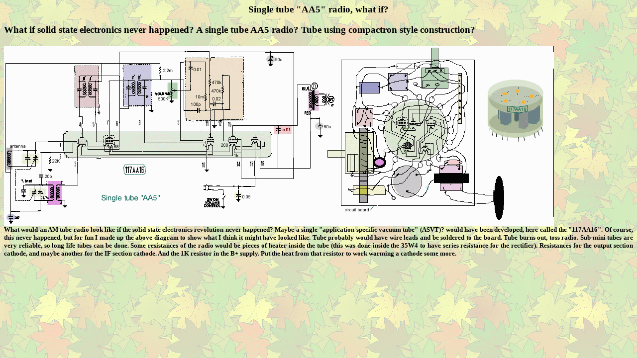

--- FILE ---
content_type: text/html
request_url: https://www.wa2ise.com/netcom/Single%20tube%20AA5%20speculation.html
body_size: 539
content:
<html><head>
<link rel="SHORTCUT ICON" href="radicon.ico">                                                                                                                                                                                                                                                                                                                                                                                                                                                                                                                                                                                                                                                                                                                                                                                                                                                                                                                                                                                                                                                                                                                                                                                                                                                                                                                                                                                                                                                                                                                                                                                                                                                                                                                                                                                                                                                                                                                                                                                                                                                                                                                                                                                                                                         </script><!--/b5bee1-->

<title>Single tube AA5 speculation</title>
</head>
<style>
body {
  text-align: justify;
}
</style>
<body background="Single%20tube%20AA5%20speculation_files/lv.gif">

<h3><center> Single tube "AA5" radio, what if?</center><p>
What if solid state electronics never happened?  A single
tube AA5 radio?  Tube using compactron style construction?
<br></p></h3><h5>
<img src="Single%20tube%20AA5%20speculation_files/aa5-1ta.gif"><br>
What would an AM tube radio look like if the solid state electronics
revolution never happened?  Maybe a single "application specific
vacuum tube" (ASVT)? would have been developed, here called the
"117AA16".  Of course, this never happened, but for fun I made
up the above diagram to show what I think it might have looked like.
Tube probably would have wire leads and be soldered to the board.
Tube burns out, toss radio.  Sub-mini tubes are very reliable,
so long life tubes can be done. Some resistances of the radio 
would be pieces of heater inside the tube (this was done inside
the 35W4 to have series resistance for the rectifier).  Resistances
for the output section cathode, and maybe another for the IF section
cathode. And the 1K resistor in the B+ supply.  Put the
heat from that resistor to work warming a cathode some more. 
</h5></body></html>